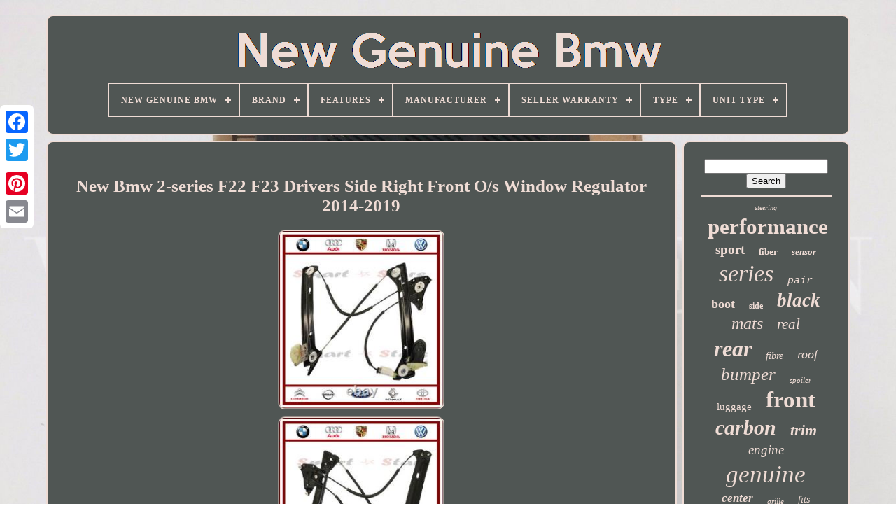

--- FILE ---
content_type: text/html
request_url: https://newgenuinebmw.com/en/new_bmw_2_series_f22_f23_drivers_side_right_front_o_s_window_regulator_2014_2019.html
body_size: 6258
content:

<!DOCTYPE HTML>   
 <HTML> 


 	   	 	<HEAD>
	

		<TITLE>		 New Bmw 2-series F22 F23 Drivers Side Right Front O/s Window Regulator 2014-2019
  </TITLE>  
	 
  <LINK  TYPE="image/png" REL="icon"	HREF="https://newgenuinebmw.com/favicon.png">	 
	<META	CONTENT="text/html; charset=UTF-8"   HTTP-EQUIV="content-type">  
	
 
<META CONTENT="width=device-width, initial-scale=1"   NAME="viewport">
	  
	
	


 <LINK HREF="https://newgenuinebmw.com/mutalif.css" REL="stylesheet" TYPE="text/css">
  
	<LINK REL="stylesheet" HREF="https://newgenuinebmw.com/kehoz.css" TYPE="text/css">



	   <SCRIPT	TYPE="text/javascript" SRC="https://code.jquery.com/jquery-latest.min.js"></SCRIPT> 


			  <SCRIPT   TYPE="text/javascript" SRC="https://newgenuinebmw.com/huxak.js">   </SCRIPT> 	

		

<!--\\\\\\\\\\\\\\\\\\\\\\\\\\\\\\\\\\\\\\\\\\\\\\\\\\\\\\\\\\\\\\\\\\\\\\\\\\\\\\\\\\\\\\\\\\\\\\\\\\\\\\\\\\\\\\\\\\\\\\\\\\\\\\\\\\\\\\\\\\\\\\\\\\\\\\\\\\\\\\\\\\\\\\\\\\\\\\\\\\\\\\\\\\\\

SCRIPT

\\\\\\\\\\\\\\\\\\\\\\\\\\\\\\\\\\\\\\\\\\\\\\\\\\\\\\\\\\\\\\\\\\\\\\\\\\\\\\\\\\\\\\\\\\\\\\\\\\\\\\\\\\\\\\\\\\\\\\\\\\\\\\\\\\\\\\\\\\\\\\\\\\\\\\\\\\\\\\\\\\\\\\\\\\\\\\\\\\\\\\\\\\\\-->
<SCRIPT TYPE="text/javascript" SRC="https://newgenuinebmw.com/cohyzygew.js"> </SCRIPT> 
	
<SCRIPT SRC="https://newgenuinebmw.com/zojyd.js" ASYNC  TYPE="text/javascript">
 

</SCRIPT>
	
<SCRIPT ASYNC  SRC="https://newgenuinebmw.com/zosadavu.js"	TYPE="text/javascript">  </SCRIPT>
	
	
 	 <SCRIPT TYPE="text/javascript">		 
var a2a_config = a2a_config || {};a2a_config.no_3p = 1;

</SCRIPT> 

	
	
 <SCRIPT TYPE="text/javascript">
    
	
	window.onload = function ()
	{
		foxup('weziq', 'Search', 'https://newgenuinebmw.com/en/search.php');
		nysavo("dutuxyqav.php","nhr", "New Bmw 2-series F22 F23 Drivers Side Right Front O/s Window Regulator 2014-2019");
		
		
	}
	

</SCRIPT>
 
  </HEAD>   
  	
		 		
<BODY   DATA-ID="284496612841">	 



	 
 <DIV STYLE="left:0px; top:150px;"   CLASS="a2a_kit a2a_kit_size_32 a2a_floating_style a2a_vertical_style">
  	 
			  
<!--\\\\\\\\\\\\\\\\\\\\\\\\\\\\\\\\\\\\\\\\\\\\\\\\\\\\\\\\\\\\\\\\\\\\\\\\\\\\\\\\\\\\\\\\\\\\\\\\\\\\\\\\\\\\\\\\\\\\\\\\\\\\\\\\\\\\\\\\\\\\\\\\\\\\\\\\\\\\\\\\\\\\\\\\\\\\\\\\\\\\\\\\\\\\-->
<A CLASS="a2a_button_facebook">  
</A>     		
		 
  	
<!--\\\\\\\\\\\\\\\\\\\\\\\\\\\\\\\\\\\\\\\\\\\\\\\\\\\\\\\\\\\\\\\\\\\\\\\\\\\\\\\\\\\\\\\\\\\\\\\\\\\\\\\\\\\\\\\\\\\\\\\\\\\\\\\\\\\\\\\\\\\\\\\\\\\\\\\\\\\\\\\\\\\\\\\\\\\\\\\\\\\\\\\\\\\\-->
<A  CLASS="a2a_button_twitter"></A> 

			
  
<!--\\\\\\\\\\\\\\\\\\\\\\\\\\\\\\\\\\\\\\\\\\\\\\\\\\\\\\\\\\\\\\\\\\\\\\\\\\\\\\\\\\\\\\\\\\\\\\\\\\\\\\\\\\\\\\\\\\\\\\\\\\\\\\\\\\\\\\\\\\\\\\\\\\\\\\\\\\\\\\\\\\\\\\\\\\\\\\\\\\\\\\\\\\\\
a
\\\\\\\\\\\\\\\\\\\\\\\\\\\\\\\\\\\\\\\\\\\\\\\\\\\\\\\\\\\\\\\\\\\\\\\\\\\\\\\\\\\\\\\\\\\\\\\\\\\\\\\\\\\\\\\\\\\\\\\\\\\\\\\\\\\\\\\\\\\\\\\\\\\\\\\\\\\\\\\\\\\\\\\\\\\\\\\\\\\\\\\\\\\\-->
<A CLASS="a2a_button_google_plus">
  	</A> 
	
 	 	
		 	 <A CLASS="a2a_button_pinterest">   

</A>

 
		 	<A CLASS="a2a_button_email">

  </A> 
	</DIV> 
 		
	

		 <DIV  ID="xevojyfuk">	  	 
		    <DIV  ID="pitogad">	 	   
			 
<A  HREF="https://newgenuinebmw.com/en/">
 <IMG  ALT="New Genuine Bmw" SRC="https://newgenuinebmw.com/en/new_genuine_bmw.gif">	
 </A> 


 

			
<div id='cyvi' class='align-center'>
<ul>
<li class='has-sub'><a href='https://newgenuinebmw.com/en/'><span>New Genuine Bmw</span></a>
<ul>
	<li><a href='https://newgenuinebmw.com/en/all_items_new_genuine_bmw.html'><span>All items</span></a></li>
	<li><a href='https://newgenuinebmw.com/en/latest_items_new_genuine_bmw.html'><span>Latest items</span></a></li>
	<li><a href='https://newgenuinebmw.com/en/most_viewed_items_new_genuine_bmw.html'><span>Most viewed items</span></a></li>
	<li><a href='https://newgenuinebmw.com/en/latest_videos_new_genuine_bmw.html'><span>Latest videos</span></a></li>
</ul>
</li>

<li class='has-sub'><a href='https://newgenuinebmw.com/en/brand/'><span>Brand</span></a>
<ul>
	<li><a href='https://newgenuinebmw.com/en/brand/alpina.html'><span>Alpina (10)</span></a></li>
	<li><a href='https://newgenuinebmw.com/en/brand/audew.html'><span>Audew (20)</span></a></li>
	<li><a href='https://newgenuinebmw.com/en/brand/bmw.html'><span>Bmw (2466)</span></a></li>
	<li><a href='https://newgenuinebmw.com/en/brand/bmw_genuine_oe.html'><span>Bmw (genuine Oe) (522)</span></a></li>
	<li><a href='https://newgenuinebmw.com/en/brand/bmw_genuine.html'><span>Bmw Genuine (26)</span></a></li>
	<li><a href='https://newgenuinebmw.com/en/brand/bosch.html'><span>Bosch (43)</span></a></li>
	<li><a href='https://newgenuinebmw.com/en/brand/carbon_accents.html'><span>Carbon Accents (22)</span></a></li>
	<li><a href='https://newgenuinebmw.com/en/brand/fls.html'><span>Fls (15)</span></a></li>
	<li><a href='https://newgenuinebmw.com/en/brand/genuine.html'><span>Genuine (11)</span></a></li>
	<li><a href='https://newgenuinebmw.com/en/brand/genuine_bmw.html'><span>Genuine Bmw (135)</span></a></li>
	<li><a href='https://newgenuinebmw.com/en/brand/hella.html'><span>Hella (14)</span></a></li>
	<li><a href='https://newgenuinebmw.com/en/brand/luk.html'><span>Luk (11)</span></a></li>
	<li><a href='https://newgenuinebmw.com/en/brand/mini.html'><span>Mini (13)</span></a></li>
	<li><a href='https://newgenuinebmw.com/en/brand/momo.html'><span>Momo (23)</span></a></li>
	<li><a href='https://newgenuinebmw.com/en/brand/shaftec.html'><span>Shaftec (10)</span></a></li>
	<li><a href='https://newgenuinebmw.com/en/brand/vdo.html'><span>Vdo (11)</span></a></li>
	<li><a href='https://newgenuinebmw.com/en/brand/viilante_usa.html'><span>Viilante Usa (10)</span></a></li>
	<li><a href='https://newgenuinebmw.com/en/brand/vogue_automotive.html'><span>Vogue Automotive (25)</span></a></li>
	<li><a href='https://newgenuinebmw.com/en/brand/wai.html'><span>Wai (10)</span></a></li>
	<li><a href='https://newgenuinebmw.com/en/brand/zf_parts.html'><span>Zf Parts (27)</span></a></li>
	<li><a href='https://newgenuinebmw.com/en/latest_items_new_genuine_bmw.html'>Other (677)</a></li>
</ul>
</li>

<li class='has-sub'><a href='https://newgenuinebmw.com/en/features/'><span>Features</span></a>
<ul>
	<li><a href='https://newgenuinebmw.com/en/features/airbag.html'><span>Airbag (6)</span></a></li>
	<li><a href='https://newgenuinebmw.com/en/features/anti_slip.html'><span>Anti-slip (3)</span></a></li>
	<li><a href='https://newgenuinebmw.com/en/features/bluetooth.html'><span>Bluetooth (4)</span></a></li>
	<li><a href='https://newgenuinebmw.com/en/features/check_description.html'><span>Check Description (23)</span></a></li>
	<li><a href='https://newgenuinebmw.com/en/features/compression_horn.html'><span>Compression Horn (2)</span></a></li>
	<li><a href='https://newgenuinebmw.com/en/features/cpu_mips_450_mhz.html'><span>Cpu Mips 450 Mhz (2)</span></a></li>
	<li><a href='https://newgenuinebmw.com/en/features/drilled_surface.html'><span>Drilled Surface (13)</span></a></li>
	<li><a href='https://newgenuinebmw.com/en/features/easy_installation.html'><span>Easy Installation (64)</span></a></li>
	<li><a href='https://newgenuinebmw.com/en/features/easy_to_install.html'><span>Easy To Install (4)</span></a></li>
	<li><a href='https://newgenuinebmw.com/en/features/factory_headlights.html'><span>Factory Headlights (5)</span></a></li>
	<li><a href='https://newgenuinebmw.com/en/features/horn_controls.html'><span>Horn Controls (14)</span></a></li>
	<li><a href='https://newgenuinebmw.com/en/features/individual.html'><span>Individual (4)</span></a></li>
	<li><a href='https://newgenuinebmw.com/en/features/led.html'><span>Led (4)</span></a></li>
	<li><a href='https://newgenuinebmw.com/en/features/multifunctional.html'><span>Multifunctional (2)</span></a></li>
	<li><a href='https://newgenuinebmw.com/en/features/no_tools_required.html'><span>No Tools Required (4)</span></a></li>
	<li><a href='https://newgenuinebmw.com/en/features/oe_certified.html'><span>Oe-certified (4)</span></a></li>
	<li><a href='https://newgenuinebmw.com/en/features/trickle_charger.html'><span>Trickle Charger (3)</span></a></li>
	<li><a href='https://newgenuinebmw.com/en/features/ultrasonic_wired.html'><span>Ultrasonic, Wired (3)</span></a></li>
	<li><a href='https://newgenuinebmw.com/en/features/waterproof.html'><span>Waterproof (3)</span></a></li>
	<li><a href='https://newgenuinebmw.com/en/features/wired.html'><span>Wired (4)</span></a></li>
	<li><a href='https://newgenuinebmw.com/en/latest_items_new_genuine_bmw.html'>Other (3930)</a></li>
</ul>
</li>

<li class='has-sub'><a href='https://newgenuinebmw.com/en/manufacturer/'><span>Manufacturer</span></a>
<ul>
	<li><a href='https://newgenuinebmw.com/en/manufacturer/bilstein.html'><span>Bilstein (4)</span></a></li>
	<li><a href='https://newgenuinebmw.com/en/manufacturer/bmw.html'><span>Bmw (289)</span></a></li>
	<li><a href='https://newgenuinebmw.com/en/manufacturer/bmw_compatible.html'><span>Bmw (compatible) (88)</span></a></li>
	<li><a href='https://newgenuinebmw.com/en/manufacturer/bmw_genuine_oe.html'><span>Bmw (genuine Oe) (2)</span></a></li>
	<li><a href='https://newgenuinebmw.com/en/manufacturer/for_bmw.html'><span>For Bmw (3)</span></a></li>
	<li><a href='https://newgenuinebmw.com/en/manufacturer/genuine.html'><span>Genuine (23)</span></a></li>
	<li><a href='https://newgenuinebmw.com/en/manufacturer/good_go.html'><span>Good Go (2)</span></a></li>
	<li><a href='https://newgenuinebmw.com/en/manufacturer/hella.html'><span>Hella (4)</span></a></li>
	<li><a href='https://newgenuinebmw.com/en/manufacturer/peugeot_compatible.html'><span>Peugeot (compatible) (2)</span></a></li>
	<li><a href='https://newgenuinebmw.com/en/manufacturer/zimmermann.html'><span>Zimmermann (2)</span></a></li>
	<li><a href='https://newgenuinebmw.com/en/latest_items_new_genuine_bmw.html'>Other (3682)</a></li>
</ul>
</li>

<li class='has-sub'><a href='https://newgenuinebmw.com/en/seller_warranty/'><span>Seller Warranty</span></a>
<ul>
	<li><a href='https://newgenuinebmw.com/en/seller_warranty/1_year.html'><span>1 Year (8)</span></a></li>
	<li><a href='https://newgenuinebmw.com/en/seller_warranty/2_years.html'><span>2 Years (47)</span></a></li>
	<li><a href='https://newgenuinebmw.com/en/seller_warranty/3_months.html'><span>3 Months (2)</span></a></li>
	<li><a href='https://newgenuinebmw.com/en/seller_warranty/lifetime.html'><span>Lifetime (4)</span></a></li>
	<li><a href='https://newgenuinebmw.com/en/latest_items_new_genuine_bmw.html'>Other (4040)</a></li>
</ul>
</li>

<li class='has-sub'><a href='https://newgenuinebmw.com/en/type/'><span>Type</span></a>
<ul>
	<li><a href='https://newgenuinebmw.com/en/type/bmw.html'><span>Bmw (60)</span></a></li>
	<li><a href='https://newgenuinebmw.com/en/type/boot_liner.html'><span>Boot Liner (22)</span></a></li>
	<li><a href='https://newgenuinebmw.com/en/type/brake_disc_rotor.html'><span>Brake Disc Rotor (23)</span></a></li>
	<li><a href='https://newgenuinebmw.com/en/type/brake_pad.html'><span>Brake Pad (9)</span></a></li>
	<li><a href='https://newgenuinebmw.com/en/type/brakes.html'><span>Brakes (46)</span></a></li>
	<li><a href='https://newgenuinebmw.com/en/type/braking.html'><span>Braking (7)</span></a></li>
	<li><a href='https://newgenuinebmw.com/en/type/bumper.html'><span>Bumper (51)</span></a></li>
	<li><a href='https://newgenuinebmw.com/en/type/cooling_and_heating.html'><span>Cooling And Heating (11)</span></a></li>
	<li><a href='https://newgenuinebmw.com/en/type/decal.html'><span>Decal (8)</span></a></li>
	<li><a href='https://newgenuinebmw.com/en/type/door_panel.html'><span>Door Panel (7)</span></a></li>
	<li><a href='https://newgenuinebmw.com/en/type/engine_management.html'><span>Engine Management (11)</span></a></li>
	<li><a href='https://newgenuinebmw.com/en/type/floor_mat_set.html'><span>Floor Mat Set (56)</span></a></li>
	<li><a href='https://newgenuinebmw.com/en/type/floor_mats.html'><span>Floor Mats (65)</span></a></li>
	<li><a href='https://newgenuinebmw.com/en/type/grill_vent.html'><span>Grill / Vent (14)</span></a></li>
	<li><a href='https://newgenuinebmw.com/en/type/grille.html'><span>Grille (49)</span></a></li>
	<li><a href='https://newgenuinebmw.com/en/type/rear_light_assembly.html'><span>Rear Light Assembly (35)</span></a></li>
	<li><a href='https://newgenuinebmw.com/en/type/rotating_electrics.html'><span>Rotating Electrics (9)</span></a></li>
	<li><a href='https://newgenuinebmw.com/en/type/steering_wheel.html'><span>Steering Wheel (29)</span></a></li>
	<li><a href='https://newgenuinebmw.com/en/type/wheel_centre_cap.html'><span>Wheel Centre Cap (13)</span></a></li>
	<li><a href='https://newgenuinebmw.com/en/type/wheel_set.html'><span>Wheel Set (19)</span></a></li>
	<li><a href='https://newgenuinebmw.com/en/latest_items_new_genuine_bmw.html'>Other (3557)</a></li>
</ul>
</li>

<li class='has-sub'><a href='https://newgenuinebmw.com/en/unit_type/'><span>Unit Type</span></a>
<ul>
	<li><a href='https://newgenuinebmw.com/en/unit_type/signaling_system.html'><span>Signaling System (4)</span></a></li>
	<li><a href='https://newgenuinebmw.com/en/unit_type/unit.html'><span>Unit (306)</span></a></li>
	<li><a href='https://newgenuinebmw.com/en/latest_items_new_genuine_bmw.html'>Other (3791)</a></li>
</ul>
</li>

</ul>
</div>

		  	 </DIV>


 


		     <DIV ID="xinolelyk">	  
 
			 <DIV ID="hyty">
					 
  <DIV ID="momasawy"> 

  </DIV>	

				<h1 class="[base64]">New Bmw 2-series F22 F23 Drivers Side Right Front O/s Window Regulator 2014-2019 </h1>	 <br/>  
 <img class="sg5h7h7h3" src="https://newgenuinebmw.com/en/image/New_Bmw_2_series_F22_F23_Drivers_Side_Right_Front_O_s_Window_Regulator_2014_2019_01_hpsp.jpg" title="New Bmw 2-series F22 F23 Drivers Side Right Front O/s Window Regulator 2014-2019" alt="New Bmw 2-series F22 F23 Drivers Side Right Front O/s Window Regulator 2014-2019"/>   
	
	<br/> 
 
<img class="sg5h7h7h3" src="https://newgenuinebmw.com/en/image/New_Bmw_2_series_F22_F23_Drivers_Side_Right_Front_O_s_Window_Regulator_2014_2019_02_tep.jpg" title="New Bmw 2-series F22 F23 Drivers Side Right Front O/s Window Regulator 2014-2019" alt="New Bmw 2-series F22 F23 Drivers Side Right Front O/s Window Regulator 2014-2019"/>  <br/>
	

<img class="sg5h7h7h3" src="https://newgenuinebmw.com/en/image/New_Bmw_2_series_F22_F23_Drivers_Side_Right_Front_O_s_Window_Regulator_2014_2019_03_saqt.jpg" title="New Bmw 2-series F22 F23 Drivers Side Right Front O/s Window Regulator 2014-2019" alt="New Bmw 2-series F22 F23 Drivers Side Right Front O/s Window Regulator 2014-2019"/>  <br/> <img class="sg5h7h7h3" src="https://newgenuinebmw.com/en/image/New_Bmw_2_series_F22_F23_Drivers_Side_Right_Front_O_s_Window_Regulator_2014_2019_04_niut.jpg" title="New Bmw 2-series F22 F23 Drivers Side Right Front O/s Window Regulator 2014-2019" alt="New Bmw 2-series F22 F23 Drivers Side Right Front O/s Window Regulator 2014-2019"/>
	<br/>   	
  <img class="sg5h7h7h3" src="https://newgenuinebmw.com/en/image/New_Bmw_2_series_F22_F23_Drivers_Side_Right_Front_O_s_Window_Regulator_2014_2019_05_jcly.jpg" title="New Bmw 2-series F22 F23 Drivers Side Right Front O/s Window Regulator 2014-2019" alt="New Bmw 2-series F22 F23 Drivers Side Right Front O/s Window Regulator 2014-2019"/> 
	<br/> 

<br/>
		


 <img class="sg5h7h7h3" src="https://newgenuinebmw.com/en/fomosaze.gif" title="New Bmw 2-series F22 F23 Drivers Side Right Front O/s Window Regulator 2014-2019" alt="New Bmw 2-series F22 F23 Drivers Side Right Front O/s Window Regulator 2014-2019"/>
    
<img class="sg5h7h7h3" src="https://newgenuinebmw.com/en/syxoxuxu.gif" title="New Bmw 2-series F22 F23 Drivers Side Right Front O/s Window Regulator 2014-2019" alt="New Bmw 2-series F22 F23 Drivers Side Right Front O/s Window Regulator 2014-2019"/>	<br/>  Power Window Regulator without Motor Ready to Fit. BMW 2-SERIES F22 / F23 (COUPE & CONVERTIBLE). Power Window Regulator without Motor. Front Right - O/S - Front Driver Side. COMES AS PICTURED, DOES NOT INCLUDE MOTOR. <p>		 NOT SUITABLE FOR 4/5-DOOR MODELS. And the following postcode areas. Please check all of the information provided including pictures, OEM and equivalent part numbers. The application guide is not 100% accurate.  
</p> 
  <p>
 
 There may be unspecified choice options and we advise that the customer must check the image and equivalent part numbers match before purchasing this product. If for any reason you no longer need the item, we always accept return on unused parts. All of our products are sent from the UK. Collections are not available from our premises. We will have to ensure that the part has been correctly diagnosed as faulty before we can issue a replacement.</p>  	<p> 		 So, we would require you to send us a letter from the mechanic detailing the exact issue. For more information please see the terms and conditions of the sale.  </p>	
  	 <p>  	 If the product is faulty a replacement will be sent out after the return and testing of the old unit. Labour claims & consequential loss claims are never accepted. This item is in the category "Vehicle Parts & Accessories\Car Parts & Accessories\Interior Parts & Accessories\Window Motors & Regulators". The seller is "smart-stars" and is located in this country: GB.
	</p>  	<p>
  This item can be shipped to United Kingdom, Antigua and Barbuda, Austria, Belgium, Bulgaria, Republic of Croatia, Cyprus, Czech Republic, Denmark, Estonia, Finland, France, Germany, Greece, Hungary, Ireland, Italy, Latvia, Lithuania, Luxembourg, Malta, Netherlands, Poland, Portugal, Romania, Slovakia, Slovenia, Spain, Sweden, Australia, United States, Bahrain, Canada, Brazil, Japan, New Zealand, China, Israel, Hong Kong, Norway, Indonesia, Malaysia, Mexico, Singapore, South Korea, Switzerland, Taiwan, Thailand, Bangladesh, Belize, Bermuda, Bolivia, Barbados, Brunei Darussalam, Cayman Islands, Dominica, Ecuador, Egypt, Guernsey, Gibraltar, Guadeloupe, Grenada, French Guiana, Iceland, Jersey, Jordan, Cambodia, Saint Kitts-Nevis, Saint Lucia, Liechtenstein, Sri Lanka, Macau, Monaco, Maldives, Montserrat, Martinique, Nicaragua, Oman, Pakistan, Peru, Paraguay, Reunion, Turks and Caicos Islands, Aruba, Saudi Arabia, South Africa, United Arab Emirates, Chile, Bahamas, Colombia, Costa Rica, Dominican Republic, Guatemala, Honduras, Jamaica, Kuwait, Panama, Philippines, Qatar, El Salvador, Trinidad and Tobago, Vietnam.
<ol>
<li>Operating Mode: Electric</li>
<li>Type: Window Regulator</li>
<li>Manufacturer Part Number: 51337292120, 51 337 292 120, 51-337-292-120, 51.337.292.120, BMW, 2 Series, Window, Regulator, Door Window, OE Quality, Heavy Duty, Like Original</li>
<li>Reference OE/OEM Number: BMW 2-SERIES, BMW 2 SERIES, Window Regulator, Window Winder, Front Righ, O/S, OFFSIDE, FRONT DRIVER SIDE, FRONT RIGHT HAND SIDE, OFF SIDE, 51337292120, 51 337 292 120, 51-337-292-120, 51.337.292.120</li>
<li>Placement on Vehicle: O/S, OFFSIDE, FRONT DRIVER SIDE, OFF SIDE, Front, Front Right</li>
<li>Brand: SMART STARS</li>
</ol>
   </p>
   		<br/>	<img class="sg5h7h7h3" src="https://newgenuinebmw.com/en/fomosaze.gif" title="New Bmw 2-series F22 F23 Drivers Side Right Front O/s Window Regulator 2014-2019" alt="New Bmw 2-series F22 F23 Drivers Side Right Front O/s Window Regulator 2014-2019"/>
    
<img class="sg5h7h7h3" src="https://newgenuinebmw.com/en/syxoxuxu.gif" title="New Bmw 2-series F22 F23 Drivers Side Right Front O/s Window Regulator 2014-2019" alt="New Bmw 2-series F22 F23 Drivers Side Right Front O/s Window Regulator 2014-2019"/> 

<br/>
 
				
				<SCRIPT TYPE="text/javascript"> 


 
					myhu();
				
  </SCRIPT>
	 	 
			
				
 	
	
<DIV CLASS="a2a_kit a2a_kit_size_32 a2a_default_style"   STYLE="margin:10px auto;width:200px;">	

 
					 
<A	CLASS="a2a_button_facebook">	</A>


					 	  
  <A	CLASS="a2a_button_twitter">
	</A>

					
	
<!--\\\\\\\\\\\\\\\\\\\\\\\\\\\\\\\\\\\\\\\\\\\\\\\\\\\\\\\\\\\\\\\\\\\\\\\\\\\\\\\\\\\\\\\\\\\\\\\\\\\\\\\\\\\\\\\\\\\\\\\\\\\\\\\\\\\\\\\\\\\\\\\\\\\\\\\\\\\\\\\\\\\\\\\\\\\\\\\\\\\\\\\\\\\\-->
<A  CLASS="a2a_button_google_plus"> 		</A> 
					 <A CLASS="a2a_button_pinterest">  

</A>

  	
					 <A  CLASS="a2a_button_email">	 

</A>
				   
 
	</DIV>  
					
				
			</DIV> 	
 
			  <DIV ID="revizizora">  
				
					 
 <DIV ID="weziq">
	 
					<HR>
 	 
				
 	</DIV>

				<DIV ID="vovydohu">   
	 </DIV>      
				
					

<!--\\\\\\\\\\\\\\\\\\\\\\\\\\\\\\\\\\\\\\\\\\\\\\\\\\\\\\\\\\\\\\\\\\\\\\\\\\\\\\\\\\\\\\\\\\\\\\\\\\\\\\\\\\\\\\\\\\\\\\\\\\\\\\\\\\\\\\\\\\\\\\\\\\\\\\\\\\\\\\\\\\\\\\\\\\\\\\\\\\\\\\\\\\\\-->
<DIV ID="kikev">   
					<a style="font-family:Wide Latin;font-size:10px;font-weight:lighter;font-style:oblique;text-decoration:none" href="https://newgenuinebmw.com/en/t/steering.html">steering</a><a style="font-family:Sonoma;font-size:31px;font-weight:bold;font-style:normal;text-decoration:none" href="https://newgenuinebmw.com/en/t/performance.html">performance</a><a style="font-family:Merlin;font-size:19px;font-weight:bold;font-style:normal;text-decoration:none" href="https://newgenuinebmw.com/en/t/sport.html">sport</a><a style="font-family:Script MT Bold;font-size:13px;font-weight:bolder;font-style:normal;text-decoration:none" href="https://newgenuinebmw.com/en/t/fiber.html">fiber</a><a style="font-family:Fritzquad;font-size:13px;font-weight:bolder;font-style:oblique;text-decoration:none" href="https://newgenuinebmw.com/en/t/sensor.html">sensor</a><a style="font-family:Micro;font-size:34px;font-weight:normal;font-style:oblique;text-decoration:none" href="https://newgenuinebmw.com/en/t/series.html">series</a><a style="font-family:Courier;font-size:15px;font-weight:normal;font-style:italic;text-decoration:none" href="https://newgenuinebmw.com/en/t/pair.html">pair</a><a style="font-family:Albertus Extra Bold;font-size:18px;font-weight:bolder;font-style:normal;text-decoration:none" href="https://newgenuinebmw.com/en/t/boot.html">boot</a><a style="font-family:Brooklyn;font-size:12px;font-weight:bold;font-style:normal;text-decoration:none" href="https://newgenuinebmw.com/en/t/side.html">side</a><a style="font-family:Arial MT Condensed Light;font-size:27px;font-weight:bolder;font-style:italic;text-decoration:none" href="https://newgenuinebmw.com/en/t/black.html">black</a><a style="font-family:Small Fonts;font-size:24px;font-weight:normal;font-style:oblique;text-decoration:none" href="https://newgenuinebmw.com/en/t/mats.html">mats</a><a style="font-family:Micro;font-size:21px;font-weight:lighter;font-style:italic;text-decoration:none" href="https://newgenuinebmw.com/en/t/real.html">real</a><a style="font-family:Arial Narrow;font-size:32px;font-weight:bold;font-style:oblique;text-decoration:none" href="https://newgenuinebmw.com/en/t/rear.html">rear</a><a style="font-family:Zap Chance;font-size:14px;font-weight:normal;font-style:italic;text-decoration:none" href="https://newgenuinebmw.com/en/t/fibre.html">fibre</a><a style="font-family:Britannic Bold;font-size:18px;font-weight:normal;font-style:italic;text-decoration:none" href="https://newgenuinebmw.com/en/t/roof.html">roof</a><a style="font-family:CG Times;font-size:25px;font-weight:lighter;font-style:oblique;text-decoration:none" href="https://newgenuinebmw.com/en/t/bumper.html">bumper</a><a style="font-family:MS LineDraw;font-size:11px;font-weight:lighter;font-style:oblique;text-decoration:none" href="https://newgenuinebmw.com/en/t/spoiler.html">spoiler</a><a style="font-family:Monotype.com;font-size:15px;font-weight:lighter;font-style:normal;text-decoration:none" href="https://newgenuinebmw.com/en/t/luggage.html">luggage</a><a style="font-family:Minion Web;font-size:33px;font-weight:bolder;font-style:normal;text-decoration:none" href="https://newgenuinebmw.com/en/t/front.html">front</a><a style="font-family:Haettenschweiler;font-size:30px;font-weight:bold;font-style:oblique;text-decoration:none" href="https://newgenuinebmw.com/en/t/carbon.html">carbon</a><a style="font-family:Old English Text MT;font-size:22px;font-weight:bold;font-style:oblique;text-decoration:none" href="https://newgenuinebmw.com/en/t/trim.html">trim</a><a style="font-family:Albertus Extra Bold;font-size:19px;font-weight:normal;font-style:oblique;text-decoration:none" href="https://newgenuinebmw.com/en/t/engine.html">engine</a><a style="font-family:Swiss721 BlkEx BT;font-size:35px;font-weight:lighter;font-style:italic;text-decoration:none" href="https://newgenuinebmw.com/en/t/genuine.html">genuine</a><a style="font-family:Georgia;font-size:17px;font-weight:bolder;font-style:italic;text-decoration:none" href="https://newgenuinebmw.com/en/t/center.html">center</a><a style="font-family:Arial MT Condensed Light;font-size:11px;font-weight:lighter;font-style:italic;text-decoration:none" href="https://newgenuinebmw.com/en/t/grille.html">grille</a><a style="font-family:Motor;font-size:14px;font-weight:lighter;font-style:italic;text-decoration:none" href="https://newgenuinebmw.com/en/t/fits.html">fits</a><a style="font-family:Small Fonts;font-size:29px;font-weight:bold;font-style:normal;text-decoration:none" href="https://newgenuinebmw.com/en/t/right.html">right</a><a style="font-family:New York;font-size:16px;font-weight:bold;font-style:italic;text-decoration:none" href="https://newgenuinebmw.com/en/t/light.html">light</a><a style="font-family:Wide Latin;font-size:12px;font-weight:bolder;font-style:italic;text-decoration:none" href="https://newgenuinebmw.com/en/t/trunk.html">trunk</a><a style="font-family:Bodoni MT Ultra Bold;font-size:16px;font-weight:bold;font-style:italic;text-decoration:none" href="https://newgenuinebmw.com/en/t/door.html">door</a><a style="font-family:Aapex;font-size:20px;font-weight:normal;font-style:italic;text-decoration:none" href="https://newgenuinebmw.com/en/t/brake.html">brake</a><a style="font-family:DawnCastle;font-size:28px;font-weight:lighter;font-style:normal;text-decoration:none" href="https://newgenuinebmw.com/en/t/left.html">left</a><a style="font-family:GilbertUltraBold;font-size:17px;font-weight:bold;font-style:normal;text-decoration:none" href="https://newgenuinebmw.com/en/t/wheel.html">wheel</a><a style="font-family:New York;font-size:23px;font-weight:bold;font-style:normal;text-decoration:none" href="https://newgenuinebmw.com/en/t/cover.html">cover</a><a style="font-family:Arial;font-size:26px;font-weight:normal;font-style:normal;text-decoration:none" href="https://newgenuinebmw.com/en/t/floor.html">floor</a>  
				   
 </DIV>

	
			
			

   </DIV>	   	 
		 	
 </DIV>	  
	
		 <DIV	ID="syvarateqe"> 	 	
		
			
 <UL> 	 
				 	<LI>

					
  	 <A HREF="https://newgenuinebmw.com/en/"> New Genuine Bmw	</A>
  
				
 
 </LI> 
	

				
	 
 	 <LI>	
  
					
 	<A HREF="https://newgenuinebmw.com/en/contact_us.php">
	Contact	  

</A> 


				
 	

 
 </LI>	
				  
<LI> 	
					  
<A   HREF="https://newgenuinebmw.com/en/privacypolicy.html">
	    	Privacy Policy 	</A>   
 

 
				 </LI>
				

		<LI>	  

					 


 <A HREF="https://newgenuinebmw.com/en/terms.html">	  Service Agreement

</A>
 	 

				  

</LI> 
				<LI> 	   
						 
<!--\\\\\\\\\\\\\\\\\\\\\\\\\\\\\\\\\\\\\\\\\\\\\\\\\\\\\\\\\\\\\\\\\\\\\\\\\\\\\\\\\\\\\\\\\\\\\\\\\\\\\\\\\\\\\\\\\\\\\\\\\\\\\\\\\\\\\\\\\\\\\\\\\\\\\\\\\\\\\\\\\\\\\\\\\\\\\\\\\\\\\\\\\\\\-->
<A HREF="https://newgenuinebmw.com/?l=en"> EN
	

</A> 
 
					&nbsp;
					 	  <A HREF="https://newgenuinebmw.com/?l=fr">   FR  </A>  

				 		</LI>
  

				
				
				 		
<DIV  STYLE="margin:10px auto;width:200px;"	CLASS="a2a_kit a2a_kit_size_32 a2a_default_style">


					

<A  CLASS="a2a_button_facebook">		 </A>
	 
					  
 <A CLASS="a2a_button_twitter">

  </A>  
						
 <A   CLASS="a2a_button_google_plus">
 
</A>
 
	
					

		
  <A CLASS="a2a_button_pinterest">	</A>    	
					
 
<A	CLASS="a2a_button_email">  </A>


					</DIV>

 
				
			
	</UL>


			
			
 </DIV>
	

 

	

</DIV>
 	
   	 
 
<SCRIPT SRC="//static.addtoany.com/menu/page.js" TYPE="text/javascript">	</SCRIPT>
	 
 

    
</BODY> 	
	</HTML>
 
